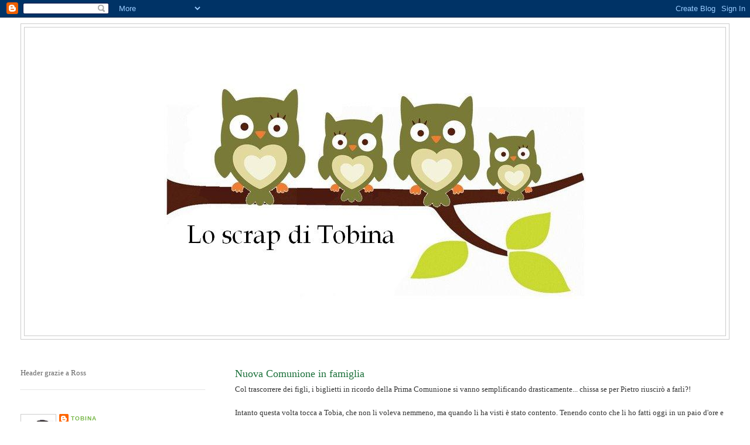

--- FILE ---
content_type: text/html; charset=UTF-8
request_url: https://tobina.blogspot.com/2019/05/nuova-comunione-in-famiglia.html
body_size: 15933
content:
<!DOCTYPE html>
<html dir='ltr'>
<head>
<link href='https://www.blogger.com/static/v1/widgets/2944754296-widget_css_bundle.css' rel='stylesheet' type='text/css'/>
<meta content='text/html; charset=UTF-8' http-equiv='Content-Type'/>
<meta content='blogger' name='generator'/>
<link href='https://tobina.blogspot.com/favicon.ico' rel='icon' type='image/x-icon'/>
<link href='http://tobina.blogspot.com/2019/05/nuova-comunione-in-famiglia.html' rel='canonical'/>
<link rel="alternate" type="application/atom+xml" title="Lo scrap di Tobina - Atom" href="https://tobina.blogspot.com/feeds/posts/default" />
<link rel="alternate" type="application/rss+xml" title="Lo scrap di Tobina - RSS" href="https://tobina.blogspot.com/feeds/posts/default?alt=rss" />
<link rel="service.post" type="application/atom+xml" title="Lo scrap di Tobina - Atom" href="https://www.blogger.com/feeds/8068930736083800933/posts/default" />

<link rel="alternate" type="application/atom+xml" title="Lo scrap di Tobina - Atom" href="https://tobina.blogspot.com/feeds/6040688360212322409/comments/default" />
<!--Can't find substitution for tag [blog.ieCssRetrofitLinks]-->
<link href='https://blogger.googleusercontent.com/img/b/R29vZ2xl/AVvXsEjlcWaxdyoGmq8NhysjPggYILD9oU7VU8luhp_wGA-GQie9KclkvDK6YMTPtLcprk1xGftbj4kA8U0d37dG1jwLr7-AWc8SV_cVfO9dw02-8F-A7T7fNp0PIVayo-2D75Dt8M7muKOwXhK_/s640/20190519_010845.jpg' rel='image_src'/>
<meta content='http://tobina.blogspot.com/2019/05/nuova-comunione-in-famiglia.html' property='og:url'/>
<meta content='Nuova Comunione in famiglia' property='og:title'/>
<meta content='Col trascorrere dei figli, i biglietti in ricordo della Prima Comunione si vanno semplificando drasticamente... chissa se per Pietro riuscir...' property='og:description'/>
<meta content='https://blogger.googleusercontent.com/img/b/R29vZ2xl/AVvXsEjlcWaxdyoGmq8NhysjPggYILD9oU7VU8luhp_wGA-GQie9KclkvDK6YMTPtLcprk1xGftbj4kA8U0d37dG1jwLr7-AWc8SV_cVfO9dw02-8F-A7T7fNp0PIVayo-2D75Dt8M7muKOwXhK_/w1200-h630-p-k-no-nu/20190519_010845.jpg' property='og:image'/>
<title>Lo scrap di Tobina: Nuova Comunione in famiglia</title>
<style id='page-skin-1' type='text/css'><!--
/*
-----------------------------------------------
Blogger Template Style
Name:     Minima Lefty Stretch
Date:     14 Jul 2006
----------------------------------------------- */
/* Use this with templates/template-twocol.html */
body {
background:#ffffff;
margin:0;
color:#333333;
font:x-small Georgia Serif;
font-size/* */:/**/small;
font-size: /**/small;
text-align: center;
}
a:link {
color:#78B749;
text-decoration:none;
}
a:visited {
color:#FF6FCF;
text-decoration:none;
}
a:hover {
color:#1B703A;
text-decoration:underline;
}
a img {
border-width:0;
}
/* Header
-----------------------------------------------
*/
#header-wrapper {
margin:0 2% 10px;
border:1px solid #cccccc;
}
#header-inner {
background-position: center;
margin-left: auto;
margin-right: auto;
}
#header {
margin: 5px;
border: 1px solid #cccccc;
text-align: center;
color:#333333;
}
#header h1 {
margin:5px 5px 0;
padding:15px 20px .25em;
line-height:1.2em;
text-transform:uppercase;
letter-spacing:.2em;
font: normal normal 220% Times, serif;
}
#header a {
color:#333333;
text-decoration:none;
}
#header a:hover {
color:#333333;
}
#header .description {
margin:0 5px 5px;
padding:0 20px 15px;
text-transform:uppercase;
letter-spacing:.2em;
line-height: 1.4em;
font: normal normal 78% 'Trebuchet MS', Trebuchet, Arial, Verdana, Sans-serif;
color: #999999;
}
#header img {
margin-left: auto;
margin-right: auto;
}
/* Outer-Wrapper
----------------------------------------------- */
#outer-wrapper {
margin:0;
padding:10px;
text-align:left;
font: normal normal 100% Georgia, Times, serif;
}
#main-wrapper {
margin-right: 2%;
width: 67%;
float: right;
display: inline;       /* fix for doubling margin in IE */
word-wrap: break-word; /* fix for long text breaking sidebar float in IE */
overflow: hidden;      /* fix for long non-text content breaking IE sidebar float */
}
#sidebar-wrapper {
margin-left: 2%;
width: 25%;
float: left;
display: inline;       /* fix for doubling margin in IE */
word-wrap: break-word; /* fix for long text breaking sidebar float in IE */
overflow: hidden;      /* fix for long non-text content breaking IE sidebar float */
}
/* Headings
----------------------------------------------- */
h2 {
margin:1.5em 0 .75em;
font:normal normal 78% 'Trebuchet MS',Trebuchet,Arial,Verdana,Sans-serif;
line-height: 1.4em;
text-transform:uppercase;
letter-spacing:.2em;
color:#ffffff;
}
/* Posts
-----------------------------------------------
*/
h2.date-header {
margin:1.5em 0 .5em;
}
.post {
margin:.5em 0 1.5em;
border-bottom:1px dotted #cccccc;
padding-bottom:1.5em;
}
.post h3 {
margin:.25em 0 0;
padding:0 0 4px;
font-size:140%;
font-weight:normal;
line-height:1.4em;
color:#1B703A;
}
.post h3 a, .post h3 a:visited, .post h3 strong {
display:block;
text-decoration:none;
color:#1B703A;
font-weight:normal;
}
.post h3 strong, .post h3 a:hover {
color:#333333;
}
.post-body {
margin:0 0 .75em;
line-height:1.6em;
}
.post-body blockquote {
line-height:1.3em;
}
.post-footer {
margin: .75em 0;
color:#ffffff;
text-transform:uppercase;
letter-spacing:.1em;
font: normal normal 78% 'Trebuchet MS', Trebuchet, Arial, Verdana, Sans-serif;
line-height: 1.4em;
}
.comment-link {
margin-left:.6em;
}
.post img, table.tr-caption-container {
padding:4px;
border:1px solid #cccccc;
}
.tr-caption-container img {
border: none;
padding: 0;
}
.post blockquote {
margin:1em 20px;
}
.post blockquote p {
margin:.75em 0;
}
/* Comments
----------------------------------------------- */
#comments h4 {
margin:1em 0;
font-weight: bold;
line-height: 1.4em;
text-transform:uppercase;
letter-spacing:.2em;
color: #ffffff;
}
#comments-block {
margin:1em 0 1.5em;
line-height:1.6em;
}
#comments-block .comment-author {
margin:.5em 0;
}
#comments-block .comment-body {
margin:.25em 0 0;
}
#comments-block .comment-footer {
margin:-.25em 0 2em;
line-height: 1.4em;
text-transform:uppercase;
letter-spacing:.1em;
}
#comments-block .comment-body p {
margin:0 0 .75em;
}
.deleted-comment {
font-style:italic;
color:gray;
}
.feed-links {
clear: both;
line-height: 2.5em;
}
#blog-pager-newer-link {
float: left;
}
#blog-pager-older-link {
float: right;
}
#blog-pager {
text-align: center;
}
/* Sidebar Content
----------------------------------------------- */
.sidebar {
color: #666666;
line-height: 1.5em;
}
.sidebar ul {
list-style:none;
margin:0 0 0;
padding:0 0 0;
}
.sidebar li {
margin:0;
padding-top:0;
padding-right:0;
padding-bottom:.25em;
padding-left:15px;
text-indent:-15px;
line-height:1.5em;
}
.sidebar .widget, .main .widget {
border-bottom:1px dotted #cccccc;
margin:0 0 1.5em;
padding:0 0 1.5em;
}
.main .Blog {
border-bottom-width: 0;
}
/* Profile
----------------------------------------------- */
.profile-img {
float: left;
margin-top: 0;
margin-right: 5px;
margin-bottom: 5px;
margin-left: 0;
padding: 4px;
border: 1px solid #cccccc;
}
.profile-data {
margin:0;
text-transform:uppercase;
letter-spacing:.1em;
font: normal normal 78% 'Trebuchet MS', Trebuchet, Arial, Verdana, Sans-serif;
color: #ffffff;
font-weight: bold;
line-height: 1.6em;
}
.profile-datablock {
margin:.5em 0 .5em;
}
.profile-textblock {
margin: 0.5em 0;
line-height: 1.6em;
}
.profile-link {
font: normal normal 78% 'Trebuchet MS', Trebuchet, Arial, Verdana, Sans-serif;
text-transform: uppercase;
letter-spacing: .1em;
}
/* Footer
----------------------------------------------- */
#footer {
width:660px;
clear:both;
margin:0 auto;
padding-top:15px;
line-height: 1.6em;
text-transform:uppercase;
letter-spacing:.1em;
text-align: center;
}

--></style>
<link href='https://www.blogger.com/dyn-css/authorization.css?targetBlogID=8068930736083800933&amp;zx=1cc8e3fb-bc04-4179-ba9a-c52d44a1f001' media='none' onload='if(media!=&#39;all&#39;)media=&#39;all&#39;' rel='stylesheet'/><noscript><link href='https://www.blogger.com/dyn-css/authorization.css?targetBlogID=8068930736083800933&amp;zx=1cc8e3fb-bc04-4179-ba9a-c52d44a1f001' rel='stylesheet'/></noscript>
<meta name='google-adsense-platform-account' content='ca-host-pub-1556223355139109'/>
<meta name='google-adsense-platform-domain' content='blogspot.com'/>

</head>
<body>
<div class='navbar section' id='navbar'><div class='widget Navbar' data-version='1' id='Navbar1'><script type="text/javascript">
    function setAttributeOnload(object, attribute, val) {
      if(window.addEventListener) {
        window.addEventListener('load',
          function(){ object[attribute] = val; }, false);
      } else {
        window.attachEvent('onload', function(){ object[attribute] = val; });
      }
    }
  </script>
<div id="navbar-iframe-container"></div>
<script type="text/javascript" src="https://apis.google.com/js/platform.js"></script>
<script type="text/javascript">
      gapi.load("gapi.iframes:gapi.iframes.style.bubble", function() {
        if (gapi.iframes && gapi.iframes.getContext) {
          gapi.iframes.getContext().openChild({
              url: 'https://www.blogger.com/navbar/8068930736083800933?po\x3d6040688360212322409\x26origin\x3dhttps://tobina.blogspot.com',
              where: document.getElementById("navbar-iframe-container"),
              id: "navbar-iframe"
          });
        }
      });
    </script><script type="text/javascript">
(function() {
var script = document.createElement('script');
script.type = 'text/javascript';
script.src = '//pagead2.googlesyndication.com/pagead/js/google_top_exp.js';
var head = document.getElementsByTagName('head')[0];
if (head) {
head.appendChild(script);
}})();
</script>
</div></div>
<div id='outer-wrapper'><div id='wrap2'>
<!-- skip links for text browsers -->
<span id='skiplinks' style='display:none;'>
<a href='#main'>skip to main </a> |
      <a href='#sidebar'>skip to sidebar</a>
</span>
<div id='header-wrapper'>
<div class='header section' id='header'><div class='widget Header' data-version='1' id='Header1'>
<div id='header-inner'>
<a href='https://tobina.blogspot.com/' style='display: block'>
<img alt='Lo scrap di Tobina' height='526px; ' id='Header1_headerimg' src='https://blogger.googleusercontent.com/img/b/R29vZ2xl/AVvXsEhO_H9YswOG8oBK-J6GRkBvWZEv5UMduiM-DMIACYkP79YfW4o4pyE9YfVLgIOM0hOAbEfgy6fb8McW5Ackz8Eqk5d_Gr8n10a3CMiOmo85pncw7OWQofjnjNdAM0VEwFS3kNRlCPjHo2t8/s1600/167703_1697105961589_1656064762_1634450_5838540_n.jpg' style='display: block' width='720px; '/>
</a>
</div>
</div></div>
</div>
<div id='content-wrapper'>
<div id='crosscol-wrapper' style='text-align:center'>
<div class='crosscol no-items section' id='crosscol'></div>
</div>
<div id='main-wrapper'>
<div class='main section' id='main'><div class='widget Blog' data-version='1' id='Blog1'>
<div class='blog-posts hfeed'>

          <div class="date-outer">
        
<h2 class='date-header'><span>sabato 18 maggio 2019</span></h2>

          <div class="date-posts">
        
<div class='post-outer'>
<div class='post hentry uncustomized-post-template' itemprop='blogPost' itemscope='itemscope' itemtype='http://schema.org/BlogPosting'>
<meta content='https://blogger.googleusercontent.com/img/b/R29vZ2xl/AVvXsEjlcWaxdyoGmq8NhysjPggYILD9oU7VU8luhp_wGA-GQie9KclkvDK6YMTPtLcprk1xGftbj4kA8U0d37dG1jwLr7-AWc8SV_cVfO9dw02-8F-A7T7fNp0PIVayo-2D75Dt8M7muKOwXhK_/s640/20190519_010845.jpg' itemprop='image_url'/>
<meta content='8068930736083800933' itemprop='blogId'/>
<meta content='6040688360212322409' itemprop='postId'/>
<a name='6040688360212322409'></a>
<h3 class='post-title entry-title' itemprop='name'>
Nuova Comunione in famiglia
</h3>
<div class='post-header'>
<div class='post-header-line-1'></div>
</div>
<div class='post-body entry-content' id='post-body-6040688360212322409' itemprop='description articleBody'>
Col trascorrere dei figli, i biglietti in ricordo della Prima Comunione si vanno semplificando drasticamente... chissa se per Pietro riuscirò a farli?!<br />
<br />
Intanto questa volta tocca a Tobia, che non li voleva nemmeno, ma quando li ha visti è stato contento. Tenendo conto che li ho fatti oggi in un paio d'ore e che la Comunione è domani, oltre al fatto che definirmi arrugginita è un eufemismo, direi che posso accontentarmi.<br />
<br />
Ispirazione trovata su Pinterest.<br />
<br />
<div class="separator" style="clear: both; text-align: center;">
<a href="https://blogger.googleusercontent.com/img/b/R29vZ2xl/AVvXsEjlcWaxdyoGmq8NhysjPggYILD9oU7VU8luhp_wGA-GQie9KclkvDK6YMTPtLcprk1xGftbj4kA8U0d37dG1jwLr7-AWc8SV_cVfO9dw02-8F-A7T7fNp0PIVayo-2D75Dt8M7muKOwXhK_/s1600/20190519_010845.jpg" imageanchor="1" style="margin-left: 1em; margin-right: 1em;"><img border="0" data-original-height="868" data-original-width="1600" height="345" src="https://blogger.googleusercontent.com/img/b/R29vZ2xl/AVvXsEjlcWaxdyoGmq8NhysjPggYILD9oU7VU8luhp_wGA-GQie9KclkvDK6YMTPtLcprk1xGftbj4kA8U0d37dG1jwLr7-AWc8SV_cVfO9dw02-8F-A7T7fNp0PIVayo-2D75Dt8M7muKOwXhK_/s640/20190519_010845.jpg" width="640" /></a></div>
<br />
Questa è la versione 'seriosa', la successiva quella più leggera.<br />
<br />
<div class="separator" style="clear: both; text-align: center;">
<a href="https://blogger.googleusercontent.com/img/b/R29vZ2xl/AVvXsEhgcxLVjHoNkSPisqNV36y82KaePOXSvbiPQL2Nou4ukJ4Dzpmn6FtBL12VcMHu78ArwuEycOKrg5yRdzNpRLM8-F6ZninxVrJJvBChxnsCbcpwBy6oNGhJHHmQKDOvfZ7NqzKNQqsIbwdb/s1600/20190519_011011.jpg" imageanchor="1" style="margin-left: 1em; margin-right: 1em;"><img border="0" data-original-height="848" data-original-width="1600" height="338" src="https://blogger.googleusercontent.com/img/b/R29vZ2xl/AVvXsEhgcxLVjHoNkSPisqNV36y82KaePOXSvbiPQL2Nou4ukJ4Dzpmn6FtBL12VcMHu78ArwuEycOKrg5yRdzNpRLM8-F6ZninxVrJJvBChxnsCbcpwBy6oNGhJHHmQKDOvfZ7NqzKNQqsIbwdb/s640/20190519_011011.jpg" width="640" /></a></div>
<div class="separator" style="clear: both; text-align: center;">
<br /></div>
<div class="separator" style="clear: both; text-align: left;">
Sul retro, un semplice versetto tratto dalla seconda lettura di domani: "Ecco, io faccio nuove tutte le cose" (Apocalisse, 21,5).</div>
<br />
<div style='clear: both;'></div>
</div>
<div class='post-footer'>
<div class='post-footer-line post-footer-line-1'>
<span class='post-author vcard'>
Pubblicato da
<span class='fn' itemprop='author' itemscope='itemscope' itemtype='http://schema.org/Person'>
<meta content='https://www.blogger.com/profile/06721675948549500640' itemprop='url'/>
<a class='g-profile' href='https://www.blogger.com/profile/06721675948549500640' rel='author' title='author profile'>
<span itemprop='name'>tobina</span>
</a>
</span>
</span>
<span class='post-timestamp'>
alle
<meta content='http://tobina.blogspot.com/2019/05/nuova-comunione-in-famiglia.html' itemprop='url'/>
<a class='timestamp-link' href='https://tobina.blogspot.com/2019/05/nuova-comunione-in-famiglia.html' rel='bookmark' title='permanent link'><abbr class='published' itemprop='datePublished' title='2019-05-18T16:24:00-07:00'>16:24</abbr></a>
</span>
<span class='post-comment-link'>
</span>
<span class='post-icons'>
<span class='item-control blog-admin pid-1991507109'>
<a href='https://www.blogger.com/post-edit.g?blogID=8068930736083800933&postID=6040688360212322409&from=pencil' title='Modifica post'>
<img alt='' class='icon-action' height='18' src='https://resources.blogblog.com/img/icon18_edit_allbkg.gif' width='18'/>
</a>
</span>
</span>
<div class='post-share-buttons goog-inline-block'>
</div>
</div>
<div class='post-footer-line post-footer-line-2'>
<span class='post-labels'>
Etichette:
<a href='https://tobina.blogspot.com/search/label/biglietti' rel='tag'>biglietti</a>,
<a href='https://tobina.blogspot.com/search/label/biglietti%20comunione' rel='tag'>biglietti comunione</a>,
<a href='https://tobina.blogspot.com/search/label/biglietto' rel='tag'>biglietto</a>,
<a href='https://tobina.blogspot.com/search/label/Comunione' rel='tag'>Comunione</a>
</span>
</div>
<div class='post-footer-line post-footer-line-3'>
<span class='post-location'>
</span>
</div>
</div>
</div>
<div class='comments' id='comments'>
<a name='comments'></a>
<h4>3 commenti:</h4>
<div class='comments-content'>
<script async='async' src='' type='text/javascript'></script>
<script type='text/javascript'>
    (function() {
      var items = null;
      var msgs = null;
      var config = {};

// <![CDATA[
      var cursor = null;
      if (items && items.length > 0) {
        cursor = parseInt(items[items.length - 1].timestamp) + 1;
      }

      var bodyFromEntry = function(entry) {
        var text = (entry &&
                    ((entry.content && entry.content.$t) ||
                     (entry.summary && entry.summary.$t))) ||
            '';
        if (entry && entry.gd$extendedProperty) {
          for (var k in entry.gd$extendedProperty) {
            if (entry.gd$extendedProperty[k].name == 'blogger.contentRemoved') {
              return '<span class="deleted-comment">' + text + '</span>';
            }
          }
        }
        return text;
      }

      var parse = function(data) {
        cursor = null;
        var comments = [];
        if (data && data.feed && data.feed.entry) {
          for (var i = 0, entry; entry = data.feed.entry[i]; i++) {
            var comment = {};
            // comment ID, parsed out of the original id format
            var id = /blog-(\d+).post-(\d+)/.exec(entry.id.$t);
            comment.id = id ? id[2] : null;
            comment.body = bodyFromEntry(entry);
            comment.timestamp = Date.parse(entry.published.$t) + '';
            if (entry.author && entry.author.constructor === Array) {
              var auth = entry.author[0];
              if (auth) {
                comment.author = {
                  name: (auth.name ? auth.name.$t : undefined),
                  profileUrl: (auth.uri ? auth.uri.$t : undefined),
                  avatarUrl: (auth.gd$image ? auth.gd$image.src : undefined)
                };
              }
            }
            if (entry.link) {
              if (entry.link[2]) {
                comment.link = comment.permalink = entry.link[2].href;
              }
              if (entry.link[3]) {
                var pid = /.*comments\/default\/(\d+)\?.*/.exec(entry.link[3].href);
                if (pid && pid[1]) {
                  comment.parentId = pid[1];
                }
              }
            }
            comment.deleteclass = 'item-control blog-admin';
            if (entry.gd$extendedProperty) {
              for (var k in entry.gd$extendedProperty) {
                if (entry.gd$extendedProperty[k].name == 'blogger.itemClass') {
                  comment.deleteclass += ' ' + entry.gd$extendedProperty[k].value;
                } else if (entry.gd$extendedProperty[k].name == 'blogger.displayTime') {
                  comment.displayTime = entry.gd$extendedProperty[k].value;
                }
              }
            }
            comments.push(comment);
          }
        }
        return comments;
      };

      var paginator = function(callback) {
        if (hasMore()) {
          var url = config.feed + '?alt=json&v=2&orderby=published&reverse=false&max-results=50';
          if (cursor) {
            url += '&published-min=' + new Date(cursor).toISOString();
          }
          window.bloggercomments = function(data) {
            var parsed = parse(data);
            cursor = parsed.length < 50 ? null
                : parseInt(parsed[parsed.length - 1].timestamp) + 1
            callback(parsed);
            window.bloggercomments = null;
          }
          url += '&callback=bloggercomments';
          var script = document.createElement('script');
          script.type = 'text/javascript';
          script.src = url;
          document.getElementsByTagName('head')[0].appendChild(script);
        }
      };
      var hasMore = function() {
        return !!cursor;
      };
      var getMeta = function(key, comment) {
        if ('iswriter' == key) {
          var matches = !!comment.author
              && comment.author.name == config.authorName
              && comment.author.profileUrl == config.authorUrl;
          return matches ? 'true' : '';
        } else if ('deletelink' == key) {
          return config.baseUri + '/comment/delete/'
               + config.blogId + '/' + comment.id;
        } else if ('deleteclass' == key) {
          return comment.deleteclass;
        }
        return '';
      };

      var replybox = null;
      var replyUrlParts = null;
      var replyParent = undefined;

      var onReply = function(commentId, domId) {
        if (replybox == null) {
          // lazily cache replybox, and adjust to suit this style:
          replybox = document.getElementById('comment-editor');
          if (replybox != null) {
            replybox.height = '250px';
            replybox.style.display = 'block';
            replyUrlParts = replybox.src.split('#');
          }
        }
        if (replybox && (commentId !== replyParent)) {
          replybox.src = '';
          document.getElementById(domId).insertBefore(replybox, null);
          replybox.src = replyUrlParts[0]
              + (commentId ? '&parentID=' + commentId : '')
              + '#' + replyUrlParts[1];
          replyParent = commentId;
        }
      };

      var hash = (window.location.hash || '#').substring(1);
      var startThread, targetComment;
      if (/^comment-form_/.test(hash)) {
        startThread = hash.substring('comment-form_'.length);
      } else if (/^c[0-9]+$/.test(hash)) {
        targetComment = hash.substring(1);
      }

      // Configure commenting API:
      var configJso = {
        'maxDepth': config.maxThreadDepth
      };
      var provider = {
        'id': config.postId,
        'data': items,
        'loadNext': paginator,
        'hasMore': hasMore,
        'getMeta': getMeta,
        'onReply': onReply,
        'rendered': true,
        'initComment': targetComment,
        'initReplyThread': startThread,
        'config': configJso,
        'messages': msgs
      };

      var render = function() {
        if (window.goog && window.goog.comments) {
          var holder = document.getElementById('comment-holder');
          window.goog.comments.render(holder, provider);
        }
      };

      // render now, or queue to render when library loads:
      if (window.goog && window.goog.comments) {
        render();
      } else {
        window.goog = window.goog || {};
        window.goog.comments = window.goog.comments || {};
        window.goog.comments.loadQueue = window.goog.comments.loadQueue || [];
        window.goog.comments.loadQueue.push(render);
      }
    })();
// ]]>
  </script>
<div id='comment-holder'>
<div class="comment-thread toplevel-thread"><ol id="top-ra"><li class="comment" id="c1634283579045024353"><div class="avatar-image-container"><img src="//blogger.googleusercontent.com/img/b/R29vZ2xl/AVvXsEh8VkdAfitI_-tdMDGqUbXFxXydcbTQXPbnFZ8L-anT94OTpSqL_52LArXo6eC1em8twXXIZ5VCTP2xTZswJLZricdBYeUIjU0OT10CH2LIULk_0QOLV5mcxCHH2ShdwEE/s45-c/*" alt=""/></div><div class="comment-block"><div class="comment-header"><cite class="user"><a href="https://www.blogger.com/profile/17519276393586504244" rel="nofollow">UIFPW08</a></cite><span class="icon user "></span><span class="datetime secondary-text"><a rel="nofollow" href="https://tobina.blogspot.com/2019/05/nuova-comunione-in-famiglia.html?showComment=1558366147321#c1634283579045024353">20 maggio 2019 alle ore 08:29</a></span></div><p class="comment-content">Sempre ottime idee.. GRANDE<br>Maurizio </p><span class="comment-actions secondary-text"><a class="comment-reply" target="_self" data-comment-id="1634283579045024353">Rispondi</a><span class="item-control blog-admin blog-admin pid-1630594063"><a target="_self" href="https://www.blogger.com/comment/delete/8068930736083800933/1634283579045024353">Elimina</a></span></span></div><div class="comment-replies"><div id="c1634283579045024353-rt" class="comment-thread inline-thread hidden"><span class="thread-toggle thread-expanded"><span class="thread-arrow"></span><span class="thread-count"><a target="_self">Risposte</a></span></span><ol id="c1634283579045024353-ra" class="thread-chrome thread-expanded"><div></div><div id="c1634283579045024353-continue" class="continue"><a class="comment-reply" target="_self" data-comment-id="1634283579045024353">Rispondi</a></div></ol></div></div><div class="comment-replybox-single" id="c1634283579045024353-ce"></div></li><li class="comment" id="c7107433556404925208"><div class="avatar-image-container"><img src="//blogger.googleusercontent.com/img/b/R29vZ2xl/AVvXsEixDHnkOrlRnmfuGrU4LqJmSQx5l-kADmayfwYrdyaIGTprmi85XySvJDGufNVutsAiYDJpUkCM93A1ESanMir4Rj1_oXlmSFc4BIDUMzm1lMRENwURhepU-Ul3Px6eMw/s45-c/11952002_10153224187595838_3356566847807137502_n.jpg" alt=""/></div><div class="comment-block"><div class="comment-header"><cite class="user"><a href="https://www.blogger.com/profile/07138093991287098782" rel="nofollow">bombamagagna</a></cite><span class="icon user "></span><span class="datetime secondary-text"><a rel="nofollow" href="https://tobina.blogspot.com/2019/05/nuova-comunione-in-famiglia.html?showComment=1604693787000#c7107433556404925208">6 novembre 2020 alle ore 12:16</a></span></div><p class="comment-content">troppo belli *_*</p><span class="comment-actions secondary-text"><a class="comment-reply" target="_self" data-comment-id="7107433556404925208">Rispondi</a><span class="item-control blog-admin blog-admin pid-373737461"><a target="_self" href="https://www.blogger.com/comment/delete/8068930736083800933/7107433556404925208">Elimina</a></span></span></div><div class="comment-replies"><div id="c7107433556404925208-rt" class="comment-thread inline-thread hidden"><span class="thread-toggle thread-expanded"><span class="thread-arrow"></span><span class="thread-count"><a target="_self">Risposte</a></span></span><ol id="c7107433556404925208-ra" class="thread-chrome thread-expanded"><div></div><div id="c7107433556404925208-continue" class="continue"><a class="comment-reply" target="_self" data-comment-id="7107433556404925208">Rispondi</a></div></ol></div></div><div class="comment-replybox-single" id="c7107433556404925208-ce"></div></li><li class="comment" id="c4093608194260560435"><div class="avatar-image-container"><img src="//resources.blogblog.com/img/blank.gif" alt=""/></div><div class="comment-block"><div class="comment-header"><cite class="user"><a href="https://www.whitneydecker.com/" rel="nofollow">Whitney Decker</a></cite><span class="icon user "></span><span class="datetime secondary-text"><a rel="nofollow" href="https://tobina.blogspot.com/2019/05/nuova-comunione-in-famiglia.html?showComment=1732529279853#c4093608194260560435">25 novembre 2024 alle ore 02:07</a></span></div><p class="comment-content">Grreat blog you have</p><span class="comment-actions secondary-text"><a class="comment-reply" target="_self" data-comment-id="4093608194260560435">Rispondi</a><span class="item-control blog-admin blog-admin pid-1689871692"><a target="_self" href="https://www.blogger.com/comment/delete/8068930736083800933/4093608194260560435">Elimina</a></span></span></div><div class="comment-replies"><div id="c4093608194260560435-rt" class="comment-thread inline-thread hidden"><span class="thread-toggle thread-expanded"><span class="thread-arrow"></span><span class="thread-count"><a target="_self">Risposte</a></span></span><ol id="c4093608194260560435-ra" class="thread-chrome thread-expanded"><div></div><div id="c4093608194260560435-continue" class="continue"><a class="comment-reply" target="_self" data-comment-id="4093608194260560435">Rispondi</a></div></ol></div></div><div class="comment-replybox-single" id="c4093608194260560435-ce"></div></li></ol><div id="top-continue" class="continue"><a class="comment-reply" target="_self">Aggiungi commento</a></div><div class="comment-replybox-thread" id="top-ce"></div><div class="loadmore hidden" data-post-id="6040688360212322409"><a target="_self">Carica altro...</a></div></div>
</div>
</div>
<p class='comment-footer'>
<div class='comment-form'>
<a name='comment-form'></a>
<p>
</p>
<a href='https://www.blogger.com/comment/frame/8068930736083800933?po=6040688360212322409&hl=it&saa=85391&origin=https://tobina.blogspot.com' id='comment-editor-src'></a>
<iframe allowtransparency='true' class='blogger-iframe-colorize blogger-comment-from-post' frameborder='0' height='410px' id='comment-editor' name='comment-editor' src='' width='100%'></iframe>
<script src='https://www.blogger.com/static/v1/jsbin/2830521187-comment_from_post_iframe.js' type='text/javascript'></script>
<script type='text/javascript'>
      BLOG_CMT_createIframe('https://www.blogger.com/rpc_relay.html');
    </script>
</div>
</p>
<div id='backlinks-container'>
<div id='Blog1_backlinks-container'>
</div>
</div>
</div>
</div>

        </div></div>
      
</div>
<div class='blog-pager' id='blog-pager'>
<span id='blog-pager-older-link'>
<a class='blog-pager-older-link' href='https://tobina.blogspot.com/2018/01/arretrati.html' id='Blog1_blog-pager-older-link' title='Post più vecchio'>Post più vecchio</a>
</span>
<a class='home-link' href='https://tobina.blogspot.com/'>Home page</a>
</div>
<div class='clear'></div>
<div class='post-feeds'>
<div class='feed-links'>
Iscriviti a:
<a class='feed-link' href='https://tobina.blogspot.com/feeds/6040688360212322409/comments/default' target='_blank' type='application/atom+xml'>Commenti sul post (Atom)</a>
</div>
</div>
</div></div>
</div>
<div id='sidebar-wrapper'>
<div class='sidebar section' id='sidebar'><div class='widget Text' data-version='1' id='Text1'>
<h2 class='title'>HEADER BY</h2>
<div class='widget-content'>
Header grazie a Ross<br/>
</div>
<div class='clear'></div>
</div><div class='widget Profile' data-version='1' id='Profile1'>
<h2>Informazioni personali</h2>
<div class='widget-content'>
<a href='https://www.blogger.com/profile/06721675948549500640'><img alt='La mia foto' class='profile-img' height='80' src='//blogger.googleusercontent.com/img/b/R29vZ2xl/AVvXsEgb8Ekhw_Imh4sSprUtk7TCq9vuMpYgzTh-yLzjhTWaYLXLaIc3XrKwacCiegpw_UHidZBtniew8Drl_Ds5mZJWl1g9NMP_PGzaFCA--OUnEPsfV79Kelgx2wO8a8zkaQ/s220/wonder+woman.jpg' width='51'/></a>
<dl class='profile-datablock'>
<dt class='profile-data'>
<a class='profile-name-link g-profile' href='https://www.blogger.com/profile/06721675948549500640' rel='author' style='background-image: url(//www.blogger.com/img/logo-16.png);'>
tobina
</a>
</dt>
</dl>
<a class='profile-link' href='https://www.blogger.com/profile/06721675948549500640' rel='author'>Visualizza il mio profilo completo</a>
<div class='clear'></div>
</div>
</div><div class='widget Image' data-version='1' id='Image1'>
<h2>i RITRATTI di TOBINA</h2>
<div class='widget-content'>
<a href='http://ritrattiscrap.blogspot.it/'>
<img alt='i RITRATTI di TOBINA' height='47' id='Image1_img' src='https://blogger.googleusercontent.com/img/b/R29vZ2xl/AVvXsEjpijRJLyCNy-ea5vlg3fECIiox2nRCNa2ed6zOLId0IHvdm1vNB68XZWriziuDrMb0CBEdnHfozhOrNRCSPe-6Y02_Rg59jV4ttFf1Mg415gYuEgksgBlu4N_7Qe_niYwuxOBRfI-jRl71/s150/CP_BORDER+06.png' width='150'/>
</a>
<br/>
<span class='caption'>I RITRATTI DI TOBINA</span>
</div>
<div class='clear'></div>
</div><div class='widget HTML' data-version='1' id='HTML1'>
<h2 class='title'>contatore</h2>
<div class='widget-content'>
<script type="text/javascript" src="https://counter3.fcs.ovh/private/counter.js?c=a75ae9a54c236c1bf1ef3a00490a364f"></script>
<noscript><a href="https://www.contatoreaccessi.com" title="contatore"><img src="https://counter3.fcs.ovh/private/contatoreaccessi.php?c=a75ae9a54c236c1bf1ef3a00490a364f" border="0" title="contatore" alt="contatore" /></a></noscript>
</div>
<div class='clear'></div>
</div><div class='widget Text' data-version='1' id='Text2'>
<h2 class='title'>fotoregali originali</h2>
<div class='widget-content'>
<a href="http://www.fotoregalioriginali.it/" rel="nofollow">Foto Regali Originali</a><span style="background-color: #f8f9fa; line-height: 20px;font-family:'Helvetica Neue', Helvetica, Arial, sans-serif;font-size:13px;color:#383d48;"> </span>
</div>
<div class='clear'></div>
</div><div class='widget Label' data-version='1' id='Label1'>
<h2>Etichette</h2>
<div class='widget-content cloud-label-widget-content'>
<span class='label-size label-size-1'>
<a dir='ltr' href='https://tobina.blogspot.com/search/label/2%20be%20with%20you'>2 be with you</a>
<span class='label-count' dir='ltr'>(1)</span>
</span>
<span class='label-size label-size-1'>
<a dir='ltr' href='https://tobina.blogspot.com/search/label/2%20T-rex'>2 T-rex</a>
<span class='label-count' dir='ltr'>(1)</span>
</span>
<span class='label-size label-size-1'>
<a dir='ltr' href='https://tobina.blogspot.com/search/label/2%2B2'>2+2</a>
<span class='label-count' dir='ltr'>(1)</span>
</span>
<span class='label-size label-size-1'>
<a dir='ltr' href='https://tobina.blogspot.com/search/label/2011'>2011</a>
<span class='label-count' dir='ltr'>(1)</span>
</span>
<span class='label-size label-size-1'>
<a dir='ltr' href='https://tobina.blogspot.com/search/label/3%20numero%20perfetto'>3 numero perfetto</a>
<span class='label-count' dir='ltr'>(1)</span>
</span>
<span class='label-size label-size-1'>
<a dir='ltr' href='https://tobina.blogspot.com/search/label/37'>37</a>
<span class='label-count' dir='ltr'>(1)</span>
</span>
<span class='label-size label-size-1'>
<a dir='ltr' href='https://tobina.blogspot.com/search/label/5%20bambini'>5 bambini</a>
<span class='label-count' dir='ltr'>(1)</span>
</span>
<span class='label-size label-size-4'>
<a dir='ltr' href='https://tobina.blogspot.com/search/label/52%20week%20project'>52 week project</a>
<span class='label-count' dir='ltr'>(21)</span>
</span>
<span class='label-size label-size-5'>
<a dir='ltr' href='https://tobina.blogspot.com/search/label/AJ'>AJ</a>
<span class='label-count' dir='ltr'>(29)</span>
</span>
<span class='label-size label-size-1'>
<a dir='ltr' href='https://tobina.blogspot.com/search/label/AJ%20civette'>AJ civette</a>
<span class='label-count' dir='ltr'>(1)</span>
</span>
<span class='label-size label-size-3'>
<a dir='ltr' href='https://tobina.blogspot.com/search/label/AJ%20civette%202011'>AJ civette 2011</a>
<span class='label-count' dir='ltr'>(8)</span>
</span>
<span class='label-size label-size-3'>
<a dir='ltr' href='https://tobina.blogspot.com/search/label/alberi'>alberi</a>
<span class='label-count' dir='ltr'>(4)</span>
</span>
<span class='label-size label-size-1'>
<a dir='ltr' href='https://tobina.blogspot.com/search/label/albero'>albero</a>
<span class='label-count' dir='ltr'>(1)</span>
</span>
<span class='label-size label-size-1'>
<a dir='ltr' href='https://tobina.blogspot.com/search/label/albumini'>albumini</a>
<span class='label-count' dir='ltr'>(1)</span>
</span>
<span class='label-size label-size-1'>
<a dir='ltr' href='https://tobina.blogspot.com/search/label/Ale'>Ale</a>
<span class='label-count' dir='ltr'>(1)</span>
</span>
<span class='label-size label-size-2'>
<a dir='ltr' href='https://tobina.blogspot.com/search/label/altered'>altered</a>
<span class='label-count' dir='ltr'>(3)</span>
</span>
<span class='label-size label-size-1'>
<a dir='ltr' href='https://tobina.blogspot.com/search/label/amaca'>amaca</a>
<span class='label-count' dir='ltr'>(1)</span>
</span>
<span class='label-size label-size-2'>
<a dir='ltr' href='https://tobina.blogspot.com/search/label/amiche'>amiche</a>
<span class='label-count' dir='ltr'>(2)</span>
</span>
<span class='label-size label-size-2'>
<a dir='ltr' href='https://tobina.blogspot.com/search/label/amici'>amici</a>
<span class='label-count' dir='ltr'>(2)</span>
</span>
<span class='label-size label-size-1'>
<a dir='ltr' href='https://tobina.blogspot.com/search/label/Andrea'>Andrea</a>
<span class='label-count' dir='ltr'>(1)</span>
</span>
<span class='label-size label-size-1'>
<a dir='ltr' href='https://tobina.blogspot.com/search/label/anelli'>anelli</a>
<span class='label-count' dir='ltr'>(1)</span>
</span>
<span class='label-size label-size-1'>
<a dir='ltr' href='https://tobina.blogspot.com/search/label/Anita'>Anita</a>
<span class='label-count' dir='ltr'>(1)</span>
</span>
<span class='label-size label-size-1'>
<a dir='ltr' href='https://tobina.blogspot.com/search/label/Antoio'>Antoio</a>
<span class='label-count' dir='ltr'>(1)</span>
</span>
<span class='label-size label-size-1'>
<a dir='ltr' href='https://tobina.blogspot.com/search/label/asi'>asi</a>
<span class='label-count' dir='ltr'>(1)</span>
</span>
<span class='label-size label-size-1'>
<a dir='ltr' href='https://tobina.blogspot.com/search/label/baciami%20ancora'>baciami ancora</a>
<span class='label-count' dir='ltr'>(1)</span>
</span>
<span class='label-size label-size-2'>
<a dir='ltr' href='https://tobina.blogspot.com/search/label/bandierine'>bandierine</a>
<span class='label-count' dir='ltr'>(3)</span>
</span>
<span class='label-size label-size-2'>
<a dir='ltr' href='https://tobina.blogspot.com/search/label/Banner'>Banner</a>
<span class='label-count' dir='ltr'>(2)</span>
</span>
<span class='label-size label-size-1'>
<a dir='ltr' href='https://tobina.blogspot.com/search/label/bianco'>bianco</a>
<span class='label-count' dir='ltr'>(1)</span>
</span>
<span class='label-size label-size-1'>
<a dir='ltr' href='https://tobina.blogspot.com/search/label/bici'>bici</a>
<span class='label-count' dir='ltr'>(1)</span>
</span>
<span class='label-size label-size-2'>
<a dir='ltr' href='https://tobina.blogspot.com/search/label/biglietti'>biglietti</a>
<span class='label-count' dir='ltr'>(2)</span>
</span>
<span class='label-size label-size-1'>
<a dir='ltr' href='https://tobina.blogspot.com/search/label/biglietti%20comunione'>biglietti comunione</a>
<span class='label-count' dir='ltr'>(1)</span>
</span>
<span class='label-size label-size-2'>
<a dir='ltr' href='https://tobina.blogspot.com/search/label/biglietti%20maestre'>biglietti maestre</a>
<span class='label-count' dir='ltr'>(2)</span>
</span>
<span class='label-size label-size-2'>
<a dir='ltr' href='https://tobina.blogspot.com/search/label/biglietto'>biglietto</a>
<span class='label-count' dir='ltr'>(2)</span>
</span>
<span class='label-size label-size-1'>
<a dir='ltr' href='https://tobina.blogspot.com/search/label/biglietto%20biroscrap'>biglietto biroscrap</a>
<span class='label-count' dir='ltr'>(1)</span>
</span>
<span class='label-size label-size-1'>
<a dir='ltr' href='https://tobina.blogspot.com/search/label/biglietto%20maestra'>biglietto maestra</a>
<span class='label-count' dir='ltr'>(1)</span>
</span>
<span class='label-size label-size-3'>
<a dir='ltr' href='https://tobina.blogspot.com/search/label/bimbi'>bimbi</a>
<span class='label-count' dir='ltr'>(6)</span>
</span>
<span class='label-size label-size-1'>
<a dir='ltr' href='https://tobina.blogspot.com/search/label/calcio'>calcio</a>
<span class='label-count' dir='ltr'>(1)</span>
</span>
<span class='label-size label-size-1'>
<a dir='ltr' href='https://tobina.blogspot.com/search/label/calendario'>calendario</a>
<span class='label-count' dir='ltr'>(1)</span>
</span>
<span class='label-size label-size-1'>
<a dir='ltr' href='https://tobina.blogspot.com/search/label/calice'>calice</a>
<span class='label-count' dir='ltr'>(1)</span>
</span>
<span class='label-size label-size-1'>
<a dir='ltr' href='https://tobina.blogspot.com/search/label/candy'>candy</a>
<span class='label-count' dir='ltr'>(1)</span>
</span>
<span class='label-size label-size-1'>
<a dir='ltr' href='https://tobina.blogspot.com/search/label/cane'>cane</a>
<span class='label-count' dir='ltr'>(1)</span>
</span>
<span class='label-size label-size-1'>
<a dir='ltr' href='https://tobina.blogspot.com/search/label/cara%20chiara'>cara chiara</a>
<span class='label-count' dir='ltr'>(1)</span>
</span>
<span class='label-size label-size-3'>
<a dir='ltr' href='https://tobina.blogspot.com/search/label/card'>card</a>
<span class='label-count' dir='ltr'>(9)</span>
</span>
<span class='label-size label-size-1'>
<a dir='ltr' href='https://tobina.blogspot.com/search/label/carnevale'>carnevale</a>
<span class='label-count' dir='ltr'>(1)</span>
</span>
<span class='label-size label-size-1'>
<a dir='ltr' href='https://tobina.blogspot.com/search/label/CARTA%20E%20RICORDI'>CARTA E RICORDI</a>
<span class='label-count' dir='ltr'>(1)</span>
</span>
<span class='label-size label-size-1'>
<a dir='ltr' href='https://tobina.blogspot.com/search/label/CCamilla'>CCamilla</a>
<span class='label-count' dir='ltr'>(1)</span>
</span>
<span class='label-size label-size-1'>
<a dir='ltr' href='https://tobina.blogspot.com/search/label/che%20tipi%20voi%202'>che tipi voi 2</a>
<span class='label-count' dir='ltr'>(1)</span>
</span>
<span class='label-size label-size-1'>
<a dir='ltr' href='https://tobina.blogspot.com/search/label/Ciuccio%20rules'>Ciuccio rules</a>
<span class='label-count' dir='ltr'>(1)</span>
</span>
<span class='label-size label-size-1'>
<a dir='ltr' href='https://tobina.blogspot.com/search/label/civette'>civette</a>
<span class='label-count' dir='ltr'>(1)</span>
</span>
<span class='label-size label-size-2'>
<a dir='ltr' href='https://tobina.blogspot.com/search/label/CJ'>CJ</a>
<span class='label-count' dir='ltr'>(2)</span>
</span>
<span class='label-size label-size-4'>
<a dir='ltr' href='https://tobina.blogspot.com/search/label/CJ%20civette'>CJ civette</a>
<span class='label-count' dir='ltr'>(11)</span>
</span>
<span class='label-size label-size-2'>
<a dir='ltr' href='https://tobina.blogspot.com/search/label/CJ%20scrapbookiando'>CJ scrapbookiando</a>
<span class='label-count' dir='ltr'>(2)</span>
</span>
<span class='label-size label-size-1'>
<a dir='ltr' href='https://tobina.blogspot.com/search/label/Combi'>Combi</a>
<span class='label-count' dir='ltr'>(1)</span>
</span>
<span class='label-size label-size-2'>
<a dir='ltr' href='https://tobina.blogspot.com/search/label/Comunione'>Comunione</a>
<span class='label-count' dir='ltr'>(2)</span>
</span>
<span class='label-size label-size-3'>
<a dir='ltr' href='https://tobina.blogspot.com/search/label/cornici'>cornici</a>
<span class='label-count' dir='ltr'>(4)</span>
</span>
<span class='label-size label-size-1'>
<a dir='ltr' href='https://tobina.blogspot.com/search/label/costanza%20pini'>costanza pini</a>
<span class='label-count' dir='ltr'>(1)</span>
</span>
<span class='label-size label-size-1'>
<a dir='ltr' href='https://tobina.blogspot.com/search/label/Crescentino'>Crescentino</a>
<span class='label-count' dir='ltr'>(1)</span>
</span>
<span class='label-size label-size-1'>
<a dir='ltr' href='https://tobina.blogspot.com/search/label/crop'>crop</a>
<span class='label-count' dir='ltr'>(1)</span>
</span>
<span class='label-size label-size-1'>
<a dir='ltr' href='https://tobina.blogspot.com/search/label/Cuci'>Cuci</a>
<span class='label-count' dir='ltr'>(1)</span>
</span>
<span class='label-size label-size-1'>
<a dir='ltr' href='https://tobina.blogspot.com/search/label/cucito'>cucito</a>
<span class='label-count' dir='ltr'>(1)</span>
</span>
<span class='label-size label-size-4'>
<a dir='ltr' href='https://tobina.blogspot.com/search/label/Daniel'>Daniel</a>
<span class='label-count' dir='ltr'>(20)</span>
</span>
<span class='label-size label-size-1'>
<a dir='ltr' href='https://tobina.blogspot.com/search/label/did%C3%B2'>didò</a>
<span class='label-count' dir='ltr'>(1)</span>
</span>
<span class='label-size label-size-2'>
<a dir='ltr' href='https://tobina.blogspot.com/search/label/dinosauri'>dinosauri</a>
<span class='label-count' dir='ltr'>(2)</span>
</span>
<span class='label-size label-size-2'>
<a dir='ltr' href='https://tobina.blogspot.com/search/label/DT%20asi'>DT asi</a>
<span class='label-count' dir='ltr'>(2)</span>
</span>
<span class='label-size label-size-1'>
<a dir='ltr' href='https://tobina.blogspot.com/search/label/Elena%20dell%27Est'>Elena dell&#39;Est</a>
<span class='label-count' dir='ltr'>(1)</span>
</span>
<span class='label-size label-size-2'>
<a dir='ltr' href='https://tobina.blogspot.com/search/label/farfalle'>farfalle</a>
<span class='label-count' dir='ltr'>(2)</span>
</span>
<span class='label-size label-size-1'>
<a dir='ltr' href='https://tobina.blogspot.com/search/label/filastrocche'>filastrocche</a>
<span class='label-count' dir='ltr'>(1)</span>
</span>
<span class='label-size label-size-1'>
<a dir='ltr' href='https://tobina.blogspot.com/search/label/fine%20anno'>fine anno</a>
<span class='label-count' dir='ltr'>(1)</span>
</span>
<span class='label-size label-size-5'>
<a dir='ltr' href='https://tobina.blogspot.com/search/label/foto'>foto</a>
<span class='label-count' dir='ltr'>(38)</span>
</span>
<span class='label-size label-size-1'>
<a dir='ltr' href='https://tobina.blogspot.com/search/label/Francesca'>Francesca</a>
<span class='label-count' dir='ltr'>(1)</span>
</span>
<span class='label-size label-size-1'>
<a dir='ltr' href='https://tobina.blogspot.com/search/label/fumetto'>fumetto</a>
<span class='label-count' dir='ltr'>(1)</span>
</span>
<span class='label-size label-size-1'>
<a dir='ltr' href='https://tobina.blogspot.com/search/label/g'>g</a>
<span class='label-count' dir='ltr'>(1)</span>
</span>
<span class='label-size label-size-1'>
<a dir='ltr' href='https://tobina.blogspot.com/search/label/giallo'>giallo</a>
<span class='label-count' dir='ltr'>(1)</span>
</span>
<span class='label-size label-size-2'>
<a dir='ltr' href='https://tobina.blogspot.com/search/label/giochino'>giochino</a>
<span class='label-count' dir='ltr'>(2)</span>
</span>
<span class='label-size label-size-1'>
<a dir='ltr' href='https://tobina.blogspot.com/search/label/gioia'>gioia</a>
<span class='label-count' dir='ltr'>(1)</span>
</span>
<span class='label-size label-size-1'>
<a dir='ltr' href='https://tobina.blogspot.com/search/label/glitter'>glitter</a>
<span class='label-count' dir='ltr'>(1)</span>
</span>
<span class='label-size label-size-1'>
<a dir='ltr' href='https://tobina.blogspot.com/search/label/Happy%20brothers'>Happy brothers</a>
<span class='label-count' dir='ltr'>(1)</span>
</span>
<span class='label-size label-size-1'>
<a dir='ltr' href='https://tobina.blogspot.com/search/label/happy%20family'>happy family</a>
<span class='label-count' dir='ltr'>(1)</span>
</span>
<span class='label-size label-size-1'>
<a dir='ltr' href='https://tobina.blogspot.com/search/label/happy%20week'>happy week</a>
<span class='label-count' dir='ltr'>(1)</span>
</span>
<span class='label-size label-size-1'>
<a dir='ltr' href='https://tobina.blogspot.com/search/label/I%20%E2%99%A5%20you%20Brasil'>I &#9829; you Brasil</a>
<span class='label-count' dir='ltr'>(1)</span>
</span>
<span class='label-size label-size-3'>
<a dir='ltr' href='https://tobina.blogspot.com/search/label/IDEE%20REGALO'>IDEE REGALO</a>
<span class='label-count' dir='ltr'>(5)</span>
</span>
<span class='label-size label-size-1'>
<a dir='ltr' href='https://tobina.blogspot.com/search/label/il%20mondo%20nei%20tuoi%20occhi'>il mondo nei tuoi occhi</a>
<span class='label-count' dir='ltr'>(1)</span>
</span>
<span class='label-size label-size-1'>
<a dir='ltr' href='https://tobina.blogspot.com/search/label/il%20panda'>il panda</a>
<span class='label-count' dir='ltr'>(1)</span>
</span>
<span class='label-size label-size-1'>
<a dir='ltr' href='https://tobina.blogspot.com/search/label/in%20the%20wild'>in the wild</a>
<span class='label-count' dir='ltr'>(1)</span>
</span>
<span class='label-size label-size-1'>
<a dir='ltr' href='https://tobina.blogspot.com/search/label/incontri%20scrapper'>incontri scrapper</a>
<span class='label-count' dir='ltr'>(1)</span>
</span>
<span class='label-size label-size-1'>
<a dir='ltr' href='https://tobina.blogspot.com/search/label/indipendent'>indipendent</a>
<span class='label-count' dir='ltr'>(1)</span>
</span>
<span class='label-size label-size-2'>
<a dir='ltr' href='https://tobina.blogspot.com/search/label/io'>io</a>
<span class='label-count' dir='ltr'>(2)</span>
</span>
<span class='label-size label-size-3'>
<a dir='ltr' href='https://tobina.blogspot.com/search/label/lavoretti'>lavoretti</a>
<span class='label-count' dir='ltr'>(4)</span>
</span>
<span class='label-size label-size-1'>
<a dir='ltr' href='https://tobina.blogspot.com/search/label/lavori%20su%20commissione'>lavori su commissione</a>
<span class='label-count' dir='ltr'>(1)</span>
</span>
<span class='label-size label-size-1'>
<a dir='ltr' href='https://tobina.blogspot.com/search/label/leggere'>leggere</a>
<span class='label-count' dir='ltr'>(1)</span>
</span>
<span class='label-size label-size-1'>
<a dir='ltr' href='https://tobina.blogspot.com/search/label/letterine'>letterine</a>
<span class='label-count' dir='ltr'>(1)</span>
</span>
<span class='label-size label-size-1'>
<a dir='ltr' href='https://tobina.blogspot.com/search/label/letterone'>letterone</a>
<span class='label-count' dir='ltr'>(1)</span>
</span>
<span class='label-size label-size-5'>
<a dir='ltr' href='https://tobina.blogspot.com/search/label/Lo'>Lo</a>
<span class='label-count' dir='ltr'>(37)</span>
</span>
<span class='label-size label-size-1'>
<a dir='ltr' href='https://tobina.blogspot.com/search/label/maestre'>maestre</a>
<span class='label-count' dir='ltr'>(1)</span>
</span>
<span class='label-size label-size-1'>
<a dir='ltr' href='https://tobina.blogspot.com/search/label/mare'>mare</a>
<span class='label-count' dir='ltr'>(1)</span>
</span>
<span class='label-size label-size-1'>
<a dir='ltr' href='https://tobina.blogspot.com/search/label/Martina'>Martina</a>
<span class='label-count' dir='ltr'>(1)</span>
</span>
<span class='label-size label-size-2'>
<a dir='ltr' href='https://tobina.blogspot.com/search/label/matrimonio'>matrimonio</a>
<span class='label-count' dir='ltr'>(3)</span>
</span>
<span class='label-size label-size-1'>
<a dir='ltr' href='https://tobina.blogspot.com/search/label/mattatura'>mattatura</a>
<span class='label-count' dir='ltr'>(1)</span>
</span>
<span class='label-size label-size-1'>
<a dir='ltr' href='https://tobina.blogspot.com/search/label/Matteo%20terzi'>Matteo terzi</a>
<span class='label-count' dir='ltr'>(1)</span>
</span>
<span class='label-size label-size-2'>
<a dir='ltr' href='https://tobina.blogspot.com/search/label/meeting'>meeting</a>
<span class='label-count' dir='ltr'>(2)</span>
</span>
<span class='label-size label-size-1'>
<a dir='ltr' href='https://tobina.blogspot.com/search/label/meravigliosa%20creatura'>meravigliosa creatura</a>
<span class='label-count' dir='ltr'>(1)</span>
</span>
<span class='label-size label-size-1'>
<a dir='ltr' href='https://tobina.blogspot.com/search/label/meravigliose%20creature'>meravigliose creature</a>
<span class='label-count' dir='ltr'>(1)</span>
</span>
<span class='label-size label-size-1'>
<a dir='ltr' href='https://tobina.blogspot.com/search/label/Milli'>Milli</a>
<span class='label-count' dir='ltr'>(1)</span>
</span>
<span class='label-size label-size-3'>
<a dir='ltr' href='https://tobina.blogspot.com/search/label/minialbum'>minialbum</a>
<span class='label-count' dir='ltr'>(9)</span>
</span>
<span class='label-size label-size-3'>
<a dir='ltr' href='https://tobina.blogspot.com/search/label/mio%20aj'>mio aj</a>
<span class='label-count' dir='ltr'>(4)</span>
</span>
<span class='label-size label-size-1'>
<a dir='ltr' href='https://tobina.blogspot.com/search/label/monica%20vieira'>monica vieira</a>
<span class='label-count' dir='ltr'>(1)</span>
</span>
<span class='label-size label-size-1'>
<a dir='ltr' href='https://tobina.blogspot.com/search/label/musica'>musica</a>
<span class='label-count' dir='ltr'>(1)</span>
</span>
<span class='label-size label-size-2'>
<a dir='ltr' href='https://tobina.blogspot.com/search/label/Natale'>Natale</a>
<span class='label-count' dir='ltr'>(2)</span>
</span>
<span class='label-size label-size-1'>
<a dir='ltr' href='https://tobina.blogspot.com/search/label/natura'>natura</a>
<span class='label-count' dir='ltr'>(1)</span>
</span>
<span class='label-size label-size-1'>
<a dir='ltr' href='https://tobina.blogspot.com/search/label/nel%20fortino'>nel fortino</a>
<span class='label-count' dir='ltr'>(1)</span>
</span>
<span class='label-size label-size-1'>
<a dir='ltr' href='https://tobina.blogspot.com/search/label/neve'>neve</a>
<span class='label-count' dir='ltr'>(1)</span>
</span>
<span class='label-size label-size-2'>
<a dir='ltr' href='https://tobina.blogspot.com/search/label/nomi'>nomi</a>
<span class='label-count' dir='ltr'>(3)</span>
</span>
<span class='label-size label-size-1'>
<a dir='ltr' href='https://tobina.blogspot.com/search/label/non%20piangere'>non piangere</a>
<span class='label-count' dir='ltr'>(1)</span>
</span>
<span class='label-size label-size-1'>
<a dir='ltr' href='https://tobina.blogspot.com/search/label/nuvole'>nuvole</a>
<span class='label-count' dir='ltr'>(1)</span>
</span>
<span class='label-size label-size-2'>
<a dir='ltr' href='https://tobina.blogspot.com/search/label/oggetti%20alterati'>oggetti alterati</a>
<span class='label-count' dir='ltr'>(3)</span>
</span>
<span class='label-size label-size-1'>
<a dir='ltr' href='https://tobina.blogspot.com/search/label/oltre%20le%20nuvole'>oltre le nuvole</a>
<span class='label-count' dir='ltr'>(1)</span>
</span>
<span class='label-size label-size-1'>
<a dir='ltr' href='https://tobina.blogspot.com/search/label/oro'>oro</a>
<span class='label-count' dir='ltr'>(1)</span>
</span>
<span class='label-size label-size-1'>
<a dir='ltr' href='https://tobina.blogspot.com/search/label/Outdoors'>Outdoors</a>
<span class='label-count' dir='ltr'>(1)</span>
</span>
<span class='label-size label-size-1'>
<a dir='ltr' href='https://tobina.blogspot.com/search/label/paola%20innocenti'>paola innocenti</a>
<span class='label-count' dir='ltr'>(1)</span>
</span>
<span class='label-size label-size-1'>
<a dir='ltr' href='https://tobina.blogspot.com/search/label/Parigi'>Parigi</a>
<span class='label-count' dir='ltr'>(1)</span>
</span>
<span class='label-size label-size-1'>
<a dir='ltr' href='https://tobina.blogspot.com/search/label/perle'>perle</a>
<span class='label-count' dir='ltr'>(1)</span>
</span>
<span class='label-size label-size-2'>
<a dir='ltr' href='https://tobina.blogspot.com/search/label/Piccolo%20Principe'>Piccolo Principe</a>
<span class='label-count' dir='ltr'>(2)</span>
</span>
<span class='label-size label-size-4'>
<a dir='ltr' href='https://tobina.blogspot.com/search/label/Pietro'>Pietro</a>
<span class='label-count' dir='ltr'>(15)</span>
</span>
<span class='label-size label-size-1'>
<a dir='ltr' href='https://tobina.blogspot.com/search/label/Pirati%20sotto%20l%27albero'>Pirati sotto l&#39;albero</a>
<span class='label-count' dir='ltr'>(1)</span>
</span>
<span class='label-size label-size-1'>
<a dir='ltr' href='https://tobina.blogspot.com/search/label/pisolino%20su%20due%20ruote'>pisolino su due ruote</a>
<span class='label-count' dir='ltr'>(1)</span>
</span>
<span class='label-size label-size-1'>
<a dir='ltr' href='https://tobina.blogspot.com/search/label/play%20football'>play football</a>
<span class='label-count' dir='ltr'>(1)</span>
</span>
<span class='label-size label-size-2'>
<a dir='ltr' href='https://tobina.blogspot.com/search/label/primo%20giorno%20di%20scuola'>primo giorno di scuola</a>
<span class='label-count' dir='ltr'>(2)</span>
</span>
<span class='label-size label-size-1'>
<a dir='ltr' href='https://tobina.blogspot.com/search/label/progetti'>progetti</a>
<span class='label-count' dir='ltr'>(1)</span>
</span>
<span class='label-size label-size-1'>
<a dir='ltr' href='https://tobina.blogspot.com/search/label/progetto%20meeting%20Roberta%20Rosi'>progetto meeting Roberta Rosi</a>
<span class='label-count' dir='ltr'>(1)</span>
</span>
<span class='label-size label-size-1'>
<a dir='ltr' href='https://tobina.blogspot.com/search/label/pullmino'>pullmino</a>
<span class='label-count' dir='ltr'>(1)</span>
</span>
<span class='label-size label-size-1'>
<a dir='ltr' href='https://tobina.blogspot.com/search/label/punch%20tondo'>punch tondo</a>
<span class='label-count' dir='ltr'>(1)</span>
</span>
<span class='label-size label-size-2'>
<a dir='ltr' href='https://tobina.blogspot.com/search/label/quaderni'>quaderni</a>
<span class='label-count' dir='ltr'>(3)</span>
</span>
<span class='label-size label-size-4'>
<a dir='ltr' href='https://tobina.blogspot.com/search/label/quadernini'>quadernini</a>
<span class='label-count' dir='ltr'>(10)</span>
</span>
<span class='label-size label-size-1'>
<a dir='ltr' href='https://tobina.blogspot.com/search/label/quattro'>quattro</a>
<span class='label-count' dir='ltr'>(1)</span>
</span>
<span class='label-size label-size-3'>
<a dir='ltr' href='https://tobina.blogspot.com/search/label/REGALI'>REGALI</a>
<span class='label-count' dir='ltr'>(5)</span>
</span>
<span class='label-size label-size-2'>
<a dir='ltr' href='https://tobina.blogspot.com/search/label/regali%20maestre'>regali maestre</a>
<span class='label-count' dir='ltr'>(3)</span>
</span>
<span class='label-size label-size-1'>
<a dir='ltr' href='https://tobina.blogspot.com/search/label/registri'>registri</a>
<span class='label-count' dir='ltr'>(1)</span>
</span>
<span class='label-size label-size-1'>
<a dir='ltr' href='https://tobina.blogspot.com/search/label/Rio%20cidade'>Rio cidade</a>
<span class='label-count' dir='ltr'>(1)</span>
</span>
<span class='label-size label-size-1'>
<a dir='ltr' href='https://tobina.blogspot.com/search/label/ritratti'>ritratti</a>
<span class='label-count' dir='ltr'>(1)</span>
</span>
<span class='label-size label-size-1'>
<a dir='ltr' href='https://tobina.blogspot.com/search/label/Roby'>Roby</a>
<span class='label-count' dir='ltr'>(1)</span>
</span>
<span class='label-size label-size-4'>
<a dir='ltr' href='https://tobina.blogspot.com/search/label/Ruben'>Ruben</a>
<span class='label-count' dir='ltr'>(24)</span>
</span>
<span class='label-size label-size-2'>
<a dir='ltr' href='https://tobina.blogspot.com/search/label/scraplift'>scraplift</a>
<span class='label-count' dir='ltr'>(2)</span>
</span>
<span class='label-size label-size-1'>
<a dir='ltr' href='https://tobina.blogspot.com/search/label/scuola'>scuola</a>
<span class='label-count' dir='ltr'>(1)</span>
</span>
<span class='label-size label-size-2'>
<a dir='ltr' href='https://tobina.blogspot.com/search/label/Sfide'>Sfide</a>
<span class='label-count' dir='ltr'>(3)</span>
</span>
<span class='label-size label-size-2'>
<a dir='ltr' href='https://tobina.blogspot.com/search/label/Sfide%20HDC'>Sfide HDC</a>
<span class='label-count' dir='ltr'>(2)</span>
</span>
<span class='label-size label-size-1'>
<a dir='ltr' href='https://tobina.blogspot.com/search/label/Sfide%20Scrapbookiando'>Sfide Scrapbookiando</a>
<span class='label-count' dir='ltr'>(1)</span>
</span>
<span class='label-size label-size-1'>
<a dir='ltr' href='https://tobina.blogspot.com/search/label/sfide%20scrappando'>sfide scrappando</a>
<span class='label-count' dir='ltr'>(1)</span>
</span>
<span class='label-size label-size-1'>
<a dir='ltr' href='https://tobina.blogspot.com/search/label/Sguardo%20intenso'>Sguardo intenso</a>
<span class='label-count' dir='ltr'>(1)</span>
</span>
<span class='label-size label-size-1'>
<a dir='ltr' href='https://tobina.blogspot.com/search/label/Soltanto'>Soltanto</a>
<span class='label-count' dir='ltr'>(1)</span>
</span>
<span class='label-size label-size-1'>
<a dir='ltr' href='https://tobina.blogspot.com/search/label/sottobicchieri'>sottobicchieri</a>
<span class='label-count' dir='ltr'>(1)</span>
</span>
<span class='label-size label-size-2'>
<a dir='ltr' href='https://tobina.blogspot.com/search/label/sovrapposizioni'>sovrapposizioni</a>
<span class='label-count' dir='ltr'>(2)</span>
</span>
<span class='label-size label-size-1'>
<a dir='ltr' href='https://tobina.blogspot.com/search/label/spazio'>spazio</a>
<span class='label-count' dir='ltr'>(1)</span>
</span>
<span class='label-size label-size-1'>
<a dir='ltr' href='https://tobina.blogspot.com/search/label/strass'>strass</a>
<span class='label-count' dir='ltr'>(1)</span>
</span>
<span class='label-size label-size-1'>
<a dir='ltr' href='https://tobina.blogspot.com/search/label/T'>T</a>
<span class='label-count' dir='ltr'>(1)</span>
</span>
<span class='label-size label-size-1'>
<a dir='ltr' href='https://tobina.blogspot.com/search/label/talenti'>talenti</a>
<span class='label-count' dir='ltr'>(1)</span>
</span>
<span class='label-size label-size-1'>
<a dir='ltr' href='https://tobina.blogspot.com/search/label/the%20ascot%20lady'>the ascot lady</a>
<span class='label-count' dir='ltr'>(1)</span>
</span>
<span class='label-size label-size-5'>
<a dir='ltr' href='https://tobina.blogspot.com/search/label/Tobia'>Tobia</a>
<span class='label-count' dir='ltr'>(30)</span>
</span>
<span class='label-size label-size-1'>
<a dir='ltr' href='https://tobina.blogspot.com/search/label/Tobia%20il%20pi%C3%B9%20bello%20che%20ci%20sia'>Tobia il più bello che ci sia</a>
<span class='label-count' dir='ltr'>(1)</span>
</span>
<span class='label-size label-size-1'>
<a dir='ltr' href='https://tobina.blogspot.com/search/label/tot%C3%B2%20e%20kik%C3%AC'>totò e kikì</a>
<span class='label-count' dir='ltr'>(1)</span>
</span>
<span class='label-size label-size-1'>
<a dir='ltr' href='https://tobina.blogspot.com/search/label/tramonto'>tramonto</a>
<span class='label-count' dir='ltr'>(1)</span>
</span>
<span class='label-size label-size-1'>
<a dir='ltr' href='https://tobina.blogspot.com/search/label/tu'>tu</a>
<span class='label-count' dir='ltr'>(1)</span>
</span>
<span class='label-size label-size-1'>
<a dir='ltr' href='https://tobina.blogspot.com/search/label/uccellino'>uccellino</a>
<span class='label-count' dir='ltr'>(1)</span>
</span>
<span class='label-size label-size-1'>
<a dir='ltr' href='https://tobina.blogspot.com/search/label/ultimo%20giorno%20di%20scuola'>ultimo giorno di scuola</a>
<span class='label-count' dir='ltr'>(1)</span>
</span>
<span class='label-size label-size-1'>
<a dir='ltr' href='https://tobina.blogspot.com/search/label/verde'>verde</a>
<span class='label-count' dir='ltr'>(1)</span>
</span>
<span class='label-size label-size-1'>
<a dir='ltr' href='https://tobina.blogspot.com/search/label/vita%20allo%20stato%20puro'>vita allo stato puro</a>
<span class='label-count' dir='ltr'>(1)</span>
</span>
<span class='label-size label-size-1'>
<a dir='ltr' href='https://tobina.blogspot.com/search/label/Voi'>Voi</a>
<span class='label-count' dir='ltr'>(1)</span>
</span>
<span class='label-size label-size-1'>
<a dir='ltr' href='https://tobina.blogspot.com/search/label/you%20are%20my%20sunshine'>you are my sunshine</a>
<span class='label-count' dir='ltr'>(1)</span>
</span>
<div class='clear'></div>
</div>
</div><div class='widget Followers' data-version='1' id='Followers1'>
<h2 class='title'>Chi mi ama mi segue ;)</h2>
<div class='widget-content'>
<div id='Followers1-wrapper'>
<div style='margin-right:2px;'>
<div><script type="text/javascript" src="https://apis.google.com/js/platform.js"></script>
<div id="followers-iframe-container"></div>
<script type="text/javascript">
    window.followersIframe = null;
    function followersIframeOpen(url) {
      gapi.load("gapi.iframes", function() {
        if (gapi.iframes && gapi.iframes.getContext) {
          window.followersIframe = gapi.iframes.getContext().openChild({
            url: url,
            where: document.getElementById("followers-iframe-container"),
            messageHandlersFilter: gapi.iframes.CROSS_ORIGIN_IFRAMES_FILTER,
            messageHandlers: {
              '_ready': function(obj) {
                window.followersIframe.getIframeEl().height = obj.height;
              },
              'reset': function() {
                window.followersIframe.close();
                followersIframeOpen("https://www.blogger.com/followers/frame/8068930736083800933?colors\x3dCgt0cmFuc3BhcmVudBILdHJhbnNwYXJlbnQaByM2NjY2NjYiByM3OEI3NDkqByNmZmZmZmYyByMxQjcwM0E6ByM2NjY2NjZCByM3OEI3NDlKByM5OTk5OTlSByM3OEI3NDlaC3RyYW5zcGFyZW50\x26pageSize\x3d21\x26hl\x3dit\x26origin\x3dhttps://tobina.blogspot.com");
              },
              'open': function(url) {
                window.followersIframe.close();
                followersIframeOpen(url);
              }
            }
          });
        }
      });
    }
    followersIframeOpen("https://www.blogger.com/followers/frame/8068930736083800933?colors\x3dCgt0cmFuc3BhcmVudBILdHJhbnNwYXJlbnQaByM2NjY2NjYiByM3OEI3NDkqByNmZmZmZmYyByMxQjcwM0E6ByM2NjY2NjZCByM3OEI3NDlKByM5OTk5OTlSByM3OEI3NDlaC3RyYW5zcGFyZW50\x26pageSize\x3d21\x26hl\x3dit\x26origin\x3dhttps://tobina.blogspot.com");
  </script></div>
</div>
</div>
<div class='clear'></div>
</div>
</div><div class='widget LinkList' data-version='1' id='LinkList1'>
<h2>i blog delle altre</h2>
<div class='widget-content'>
<ul>
<li><a href='http://antodora.blogspot.com/'>antonella</a></li>
<li><a href='http://antoiosoloio.blogspot.com/'>Antonella/Antoio</a></li>
<li><a href='http://digitalscrapbooking-cinzia.blogspot.comhttp://'>cinzia/solemarexx</a></li>
<li><a href='http://ilmiospazioscrap.blogspot.com/'>Cristina/Cri69</a></li>
<li><a href='http://angolinodivincent.blogspot.com/'>Elisabetta Colavero</a></li>
<li><a href='http://www.scrapeoltre.blogspot.com/'>Federica/Kicka777</a></li>
<li><a href='http://kushi-kushi.blogspot.com/'>Federica/Kushi</a></li>
<li><a href='http://skyscrapper-papertilly.blogspot.com/'>Federica/Papertilly</a></li>
<li><a href='http://nonsoloscrap.blogspot.com/'>Francesca/Vanilla</a></li>
<li><a href='http://fulviab.blogspot.com/'>Fulvia</a></li>
<li><a href='http://giogioscrap.blogspot.com/'>Gio Giò</a></li>
<li><a href='http://crearenelweb.blogspot.com/'>Giulia /crearenelweb</a></li>
<li><a href='http://likealittlepinkpebble.com/'>Gloria</a></li>
<li><a href='http://scrapedaltro.blogspot.com/'>Irene/Irescrap</a></li>
<li><a href='http://chiaramente-scrap.blogspot.com/'>Kiara155</a></li>
<li><a href='http://www.lovescraplife.typepad.com/'>Lory</a></li>
<li><a href='http://aulorescrap.blogspot.com/'>Luisa/AuLore</a></li>
<li><a href='http://manu-scrap.blogspot.com/'>Manu/Ninfea</a></li>
<li><a href='http://scrap-patch.blogspot.com/'>Marina/Arcolaio</a></li>
<li><a href='http://www.scrappinghome@blogspot.com/'>Mommi</a></li>
<li><a href='http://www.patriciaviegaszoia.blogspot.com/'>Paty Viegas</a></li>
<li><a href='http://atreborhobby.blogspot.com/'>Roberta/Atrebor</a></li>
<li><a href='http://http://samyshandmadepasticci.blogspot.com/'>Samantha</a></li>
<li><a href='http://atuttoscrap.blogspot.com/'>Simona Gargiulo</a></li>
<li><a href='http://www.fairycropper.blogspot.com/'>Sissy81ge</a></li>
<li><a href='http://www.amichescrappose.blogspot.com/'>Sonia e Pallina</a></li>
<li><a href='http://oltreloscrap.blogspot.com/'>Stefania/Scrappystefy</a></li>
<li><a href='http://creativeinspirationsscrap.blogspot.com/'>Taty</a></li>
<li><a href='http://www.scraptitty.blogspot.com/'>Titty</a></li>
<li><a href='http://ncscrap.blogspot.com/'>Tizy</a></li>
<li><a href='http://melindascrap.blogspot.com/'>Vale</a></li>
<li><a href='http://www.valeria-fantasticamente.blogspot.com/'>valeria.scrap</a></li>
</ul>
<div class='clear'></div>
</div>
</div><div class='widget LinkList' data-version='1' id='LinkList2'>
<h2>Blog non scrap</h2>
<div class='widget-content'>
<ul>
<li><a href='http://expecting.splinder.com/'>Anima Inquieta</a></li>
<li><a href='http://brikebrok.over-blog.com/'>dall'Africa</a></li>
<li><a href='http://lasciataepersa.blogspot.com/'>Lasciata e persa</a></li>
<li><a href='http://lamaniaperlalfabeto.splinder.com/'>Marco Candida</a></li>
<li><a href='http://spinanellacarne.wordpress.com/'>Spina nella carne</a></li>
</ul>
<div class='clear'></div>
</div>
</div><div class='widget LinkList' data-version='1' id='LinkList3'>
<h2>Siti per la quale</h2>
<div class='widget-content'>
<ul>
<li><a href='http://nilocram.tumblr.com/'>Strafanìci</a></li>
<li><a href='http://www.eskenosen.org/index.htm'>Famiglie ospitali</a></li>
<li><a href='http://www.kushiesonline.com/Kushies-Diapers-s/240.htm'>Pannolini lavabili</a></li>
<li><a href='http://www.lllitalia.org/Sito/Home.html'>La lega del latte</a></li>
<li><a href='http://www.portareipiccoli.it/'>Portare i piccoli</a></li>
<li><a href='http://www.biodetersivi.altervista.org/'>Biodetersivi</a></li>
</ul>
<div class='clear'></div>
</div>
</div><div class='widget BlogArchive' data-version='1' id='BlogArchive1'>
<h2>Archivio blog</h2>
<div class='widget-content'>
<div id='ArchiveList'>
<div id='BlogArchive1_ArchiveList'>
<ul class='flat'>
<li class='archivedate'>
<a href='https://tobina.blogspot.com/2019/05/'>maggio 2019</a> (1)
      </li>
<li class='archivedate'>
<a href='https://tobina.blogspot.com/2018/01/'>gennaio 2018</a> (1)
      </li>
<li class='archivedate'>
<a href='https://tobina.blogspot.com/2017/02/'>febbraio 2017</a> (1)
      </li>
<li class='archivedate'>
<a href='https://tobina.blogspot.com/2016/12/'>dicembre 2016</a> (2)
      </li>
<li class='archivedate'>
<a href='https://tobina.blogspot.com/2015/05/'>maggio 2015</a> (2)
      </li>
<li class='archivedate'>
<a href='https://tobina.blogspot.com/2014/04/'>aprile 2014</a> (1)
      </li>
<li class='archivedate'>
<a href='https://tobina.blogspot.com/2013/12/'>dicembre 2013</a> (1)
      </li>
<li class='archivedate'>
<a href='https://tobina.blogspot.com/2013/10/'>ottobre 2013</a> (1)
      </li>
<li class='archivedate'>
<a href='https://tobina.blogspot.com/2013/06/'>giugno 2013</a> (5)
      </li>
<li class='archivedate'>
<a href='https://tobina.blogspot.com/2013/05/'>maggio 2013</a> (3)
      </li>
<li class='archivedate'>
<a href='https://tobina.blogspot.com/2013/03/'>marzo 2013</a> (1)
      </li>
<li class='archivedate'>
<a href='https://tobina.blogspot.com/2013/02/'>febbraio 2013</a> (4)
      </li>
<li class='archivedate'>
<a href='https://tobina.blogspot.com/2012/06/'>giugno 2012</a> (2)
      </li>
<li class='archivedate'>
<a href='https://tobina.blogspot.com/2012/05/'>maggio 2012</a> (15)
      </li>
<li class='archivedate'>
<a href='https://tobina.blogspot.com/2012/04/'>aprile 2012</a> (4)
      </li>
<li class='archivedate'>
<a href='https://tobina.blogspot.com/2012/03/'>marzo 2012</a> (5)
      </li>
<li class='archivedate'>
<a href='https://tobina.blogspot.com/2012/02/'>febbraio 2012</a> (5)
      </li>
<li class='archivedate'>
<a href='https://tobina.blogspot.com/2012/01/'>gennaio 2012</a> (10)
      </li>
<li class='archivedate'>
<a href='https://tobina.blogspot.com/2011/11/'>novembre 2011</a> (2)
      </li>
<li class='archivedate'>
<a href='https://tobina.blogspot.com/2011/10/'>ottobre 2011</a> (4)
      </li>
<li class='archivedate'>
<a href='https://tobina.blogspot.com/2011/09/'>settembre 2011</a> (9)
      </li>
<li class='archivedate'>
<a href='https://tobina.blogspot.com/2011/07/'>luglio 2011</a> (2)
      </li>
<li class='archivedate'>
<a href='https://tobina.blogspot.com/2011/06/'>giugno 2011</a> (4)
      </li>
<li class='archivedate'>
<a href='https://tobina.blogspot.com/2011/05/'>maggio 2011</a> (3)
      </li>
<li class='archivedate'>
<a href='https://tobina.blogspot.com/2011/04/'>aprile 2011</a> (4)
      </li>
<li class='archivedate'>
<a href='https://tobina.blogspot.com/2011/03/'>marzo 2011</a> (10)
      </li>
<li class='archivedate'>
<a href='https://tobina.blogspot.com/2011/02/'>febbraio 2011</a> (6)
      </li>
<li class='archivedate'>
<a href='https://tobina.blogspot.com/2011/01/'>gennaio 2011</a> (4)
      </li>
<li class='archivedate'>
<a href='https://tobina.blogspot.com/2010/12/'>dicembre 2010</a> (5)
      </li>
<li class='archivedate'>
<a href='https://tobina.blogspot.com/2010/11/'>novembre 2010</a> (3)
      </li>
<li class='archivedate'>
<a href='https://tobina.blogspot.com/2010/10/'>ottobre 2010</a> (5)
      </li>
<li class='archivedate'>
<a href='https://tobina.blogspot.com/2010/09/'>settembre 2010</a> (4)
      </li>
<li class='archivedate'>
<a href='https://tobina.blogspot.com/2010/08/'>agosto 2010</a> (8)
      </li>
<li class='archivedate'>
<a href='https://tobina.blogspot.com/2010/06/'>giugno 2010</a> (7)
      </li>
<li class='archivedate'>
<a href='https://tobina.blogspot.com/2010/05/'>maggio 2010</a> (6)
      </li>
<li class='archivedate'>
<a href='https://tobina.blogspot.com/2010/04/'>aprile 2010</a> (3)
      </li>
<li class='archivedate'>
<a href='https://tobina.blogspot.com/2010/03/'>marzo 2010</a> (19)
      </li>
<li class='archivedate'>
<a href='https://tobina.blogspot.com/2010/02/'>febbraio 2010</a> (10)
      </li>
<li class='archivedate'>
<a href='https://tobina.blogspot.com/2010/01/'>gennaio 2010</a> (24)
      </li>
<li class='archivedate'>
<a href='https://tobina.blogspot.com/2009/12/'>dicembre 2009</a> (18)
      </li>
<li class='archivedate'>
<a href='https://tobina.blogspot.com/2009/11/'>novembre 2009</a> (23)
      </li>
<li class='archivedate'>
<a href='https://tobina.blogspot.com/2009/10/'>ottobre 2009</a> (11)
      </li>
<li class='archivedate'>
<a href='https://tobina.blogspot.com/2009/09/'>settembre 2009</a> (12)
      </li>
<li class='archivedate'>
<a href='https://tobina.blogspot.com/2009/08/'>agosto 2009</a> (4)
      </li>
<li class='archivedate'>
<a href='https://tobina.blogspot.com/2009/07/'>luglio 2009</a> (11)
      </li>
<li class='archivedate'>
<a href='https://tobina.blogspot.com/2009/06/'>giugno 2009</a> (24)
      </li>
<li class='archivedate'>
<a href='https://tobina.blogspot.com/2009/05/'>maggio 2009</a> (13)
      </li>
<li class='archivedate'>
<a href='https://tobina.blogspot.com/2009/04/'>aprile 2009</a> (9)
      </li>
<li class='archivedate'>
<a href='https://tobina.blogspot.com/2009/03/'>marzo 2009</a> (11)
      </li>
<li class='archivedate'>
<a href='https://tobina.blogspot.com/2009/02/'>febbraio 2009</a> (7)
      </li>
<li class='archivedate'>
<a href='https://tobina.blogspot.com/2009/01/'>gennaio 2009</a> (19)
      </li>
<li class='archivedate'>
<a href='https://tobina.blogspot.com/2008/12/'>dicembre 2008</a> (17)
      </li>
<li class='archivedate'>
<a href='https://tobina.blogspot.com/2008/11/'>novembre 2008</a> (15)
      </li>
<li class='archivedate'>
<a href='https://tobina.blogspot.com/2008/10/'>ottobre 2008</a> (10)
      </li>
<li class='archivedate'>
<a href='https://tobina.blogspot.com/2008/09/'>settembre 2008</a> (18)
      </li>
<li class='archivedate'>
<a href='https://tobina.blogspot.com/2008/08/'>agosto 2008</a> (1)
      </li>
<li class='archivedate'>
<a href='https://tobina.blogspot.com/2008/07/'>luglio 2008</a> (18)
      </li>
<li class='archivedate'>
<a href='https://tobina.blogspot.com/2008/06/'>giugno 2008</a> (13)
      </li>
<li class='archivedate'>
<a href='https://tobina.blogspot.com/2008/05/'>maggio 2008</a> (9)
      </li>
<li class='archivedate'>
<a href='https://tobina.blogspot.com/2008/04/'>aprile 2008</a> (11)
      </li>
<li class='archivedate'>
<a href='https://tobina.blogspot.com/2008/03/'>marzo 2008</a> (15)
      </li>
<li class='archivedate'>
<a href='https://tobina.blogspot.com/2008/02/'>febbraio 2008</a> (17)
      </li>
<li class='archivedate'>
<a href='https://tobina.blogspot.com/2008/01/'>gennaio 2008</a> (19)
      </li>
<li class='archivedate'>
<a href='https://tobina.blogspot.com/2007/12/'>dicembre 2007</a> (14)
      </li>
<li class='archivedate'>
<a href='https://tobina.blogspot.com/2007/11/'>novembre 2007</a> (9)
      </li>
<li class='archivedate'>
<a href='https://tobina.blogspot.com/2007/10/'>ottobre 2007</a> (22)
      </li>
<li class='archivedate'>
<a href='https://tobina.blogspot.com/2007/09/'>settembre 2007</a> (8)
      </li>
</ul>
</div>
</div>
<div class='clear'></div>
</div>
</div></div>
</div>
<!-- spacer for skins that want sidebar and main to be the same height-->
<div class='clear'>&#160;</div>
</div>
<!-- end content-wrapper -->
<div id='footer-wrapper'>
<div class='footer section' id='footer'><div class='widget HTML' data-version='1' id='HTML2'>
<div class='widget-content'>
<iframe src="https://www.facebook.com/video/embed?video_id=10200089440232171" width="640" height="360" frameborder="0"></iframe>
</div>
<div class='clear'></div>
</div></div>
</div>
</div></div>
<!-- end outer-wrapper -->

<script type="text/javascript" src="https://www.blogger.com/static/v1/widgets/2028843038-widgets.js"></script>
<script type='text/javascript'>
window['__wavt'] = 'AOuZoY6YrWP8Tw_lzMIi0bxJ0eYZ3Ffq6w:1768985817891';_WidgetManager._Init('//www.blogger.com/rearrange?blogID\x3d8068930736083800933','//tobina.blogspot.com/2019/05/nuova-comunione-in-famiglia.html','8068930736083800933');
_WidgetManager._SetDataContext([{'name': 'blog', 'data': {'blogId': '8068930736083800933', 'title': 'Lo scrap di Tobina', 'url': 'https://tobina.blogspot.com/2019/05/nuova-comunione-in-famiglia.html', 'canonicalUrl': 'http://tobina.blogspot.com/2019/05/nuova-comunione-in-famiglia.html', 'homepageUrl': 'https://tobina.blogspot.com/', 'searchUrl': 'https://tobina.blogspot.com/search', 'canonicalHomepageUrl': 'http://tobina.blogspot.com/', 'blogspotFaviconUrl': 'https://tobina.blogspot.com/favicon.ico', 'bloggerUrl': 'https://www.blogger.com', 'hasCustomDomain': false, 'httpsEnabled': true, 'enabledCommentProfileImages': true, 'gPlusViewType': 'FILTERED_POSTMOD', 'adultContent': false, 'analyticsAccountNumber': '', 'encoding': 'UTF-8', 'locale': 'it', 'localeUnderscoreDelimited': 'it', 'languageDirection': 'ltr', 'isPrivate': false, 'isMobile': false, 'isMobileRequest': false, 'mobileClass': '', 'isPrivateBlog': false, 'isDynamicViewsAvailable': true, 'feedLinks': '\x3clink rel\x3d\x22alternate\x22 type\x3d\x22application/atom+xml\x22 title\x3d\x22Lo scrap di Tobina - Atom\x22 href\x3d\x22https://tobina.blogspot.com/feeds/posts/default\x22 /\x3e\n\x3clink rel\x3d\x22alternate\x22 type\x3d\x22application/rss+xml\x22 title\x3d\x22Lo scrap di Tobina - RSS\x22 href\x3d\x22https://tobina.blogspot.com/feeds/posts/default?alt\x3drss\x22 /\x3e\n\x3clink rel\x3d\x22service.post\x22 type\x3d\x22application/atom+xml\x22 title\x3d\x22Lo scrap di Tobina - Atom\x22 href\x3d\x22https://www.blogger.com/feeds/8068930736083800933/posts/default\x22 /\x3e\n\n\x3clink rel\x3d\x22alternate\x22 type\x3d\x22application/atom+xml\x22 title\x3d\x22Lo scrap di Tobina - Atom\x22 href\x3d\x22https://tobina.blogspot.com/feeds/6040688360212322409/comments/default\x22 /\x3e\n', 'meTag': '', 'adsenseHostId': 'ca-host-pub-1556223355139109', 'adsenseHasAds': false, 'adsenseAutoAds': false, 'boqCommentIframeForm': true, 'loginRedirectParam': '', 'isGoogleEverywhereLinkTooltipEnabled': true, 'view': '', 'dynamicViewsCommentsSrc': '//www.blogblog.com/dynamicviews/4224c15c4e7c9321/js/comments.js', 'dynamicViewsScriptSrc': '//www.blogblog.com/dynamicviews/6e0d22adcfa5abea', 'plusOneApiSrc': 'https://apis.google.com/js/platform.js', 'disableGComments': true, 'interstitialAccepted': false, 'sharing': {'platforms': [{'name': 'Ottieni link', 'key': 'link', 'shareMessage': 'Ottieni link', 'target': ''}, {'name': 'Facebook', 'key': 'facebook', 'shareMessage': 'Condividi in Facebook', 'target': 'facebook'}, {'name': 'Postalo sul blog', 'key': 'blogThis', 'shareMessage': 'Postalo sul blog', 'target': 'blog'}, {'name': 'X', 'key': 'twitter', 'shareMessage': 'Condividi in X', 'target': 'twitter'}, {'name': 'Pinterest', 'key': 'pinterest', 'shareMessage': 'Condividi in Pinterest', 'target': 'pinterest'}, {'name': 'Email', 'key': 'email', 'shareMessage': 'Email', 'target': 'email'}], 'disableGooglePlus': true, 'googlePlusShareButtonWidth': 0, 'googlePlusBootstrap': '\x3cscript type\x3d\x22text/javascript\x22\x3ewindow.___gcfg \x3d {\x27lang\x27: \x27it\x27};\x3c/script\x3e'}, 'hasCustomJumpLinkMessage': false, 'jumpLinkMessage': 'Continua a leggere', 'pageType': 'item', 'postId': '6040688360212322409', 'postImageThumbnailUrl': 'https://blogger.googleusercontent.com/img/b/R29vZ2xl/AVvXsEjlcWaxdyoGmq8NhysjPggYILD9oU7VU8luhp_wGA-GQie9KclkvDK6YMTPtLcprk1xGftbj4kA8U0d37dG1jwLr7-AWc8SV_cVfO9dw02-8F-A7T7fNp0PIVayo-2D75Dt8M7muKOwXhK_/s72-c/20190519_010845.jpg', 'postImageUrl': 'https://blogger.googleusercontent.com/img/b/R29vZ2xl/AVvXsEjlcWaxdyoGmq8NhysjPggYILD9oU7VU8luhp_wGA-GQie9KclkvDK6YMTPtLcprk1xGftbj4kA8U0d37dG1jwLr7-AWc8SV_cVfO9dw02-8F-A7T7fNp0PIVayo-2D75Dt8M7muKOwXhK_/s640/20190519_010845.jpg', 'pageName': 'Nuova Comunione in famiglia', 'pageTitle': 'Lo scrap di Tobina: Nuova Comunione in famiglia'}}, {'name': 'features', 'data': {}}, {'name': 'messages', 'data': {'edit': 'Modifica', 'linkCopiedToClipboard': 'Link copiato negli appunti.', 'ok': 'OK', 'postLink': 'Link del post'}}, {'name': 'template', 'data': {'isResponsive': false, 'isAlternateRendering': false, 'isCustom': false}}, {'name': 'view', 'data': {'classic': {'name': 'classic', 'url': '?view\x3dclassic'}, 'flipcard': {'name': 'flipcard', 'url': '?view\x3dflipcard'}, 'magazine': {'name': 'magazine', 'url': '?view\x3dmagazine'}, 'mosaic': {'name': 'mosaic', 'url': '?view\x3dmosaic'}, 'sidebar': {'name': 'sidebar', 'url': '?view\x3dsidebar'}, 'snapshot': {'name': 'snapshot', 'url': '?view\x3dsnapshot'}, 'timeslide': {'name': 'timeslide', 'url': '?view\x3dtimeslide'}, 'isMobile': false, 'title': 'Nuova Comunione in famiglia', 'description': 'Col trascorrere dei figli, i biglietti in ricordo della Prima Comunione si vanno semplificando drasticamente... chissa se per Pietro riuscir...', 'featuredImage': 'https://blogger.googleusercontent.com/img/b/R29vZ2xl/AVvXsEjlcWaxdyoGmq8NhysjPggYILD9oU7VU8luhp_wGA-GQie9KclkvDK6YMTPtLcprk1xGftbj4kA8U0d37dG1jwLr7-AWc8SV_cVfO9dw02-8F-A7T7fNp0PIVayo-2D75Dt8M7muKOwXhK_/s640/20190519_010845.jpg', 'url': 'https://tobina.blogspot.com/2019/05/nuova-comunione-in-famiglia.html', 'type': 'item', 'isSingleItem': true, 'isMultipleItems': false, 'isError': false, 'isPage': false, 'isPost': true, 'isHomepage': false, 'isArchive': false, 'isLabelSearch': false, 'postId': 6040688360212322409}}]);
_WidgetManager._RegisterWidget('_NavbarView', new _WidgetInfo('Navbar1', 'navbar', document.getElementById('Navbar1'), {}, 'displayModeFull'));
_WidgetManager._RegisterWidget('_HeaderView', new _WidgetInfo('Header1', 'header', document.getElementById('Header1'), {}, 'displayModeFull'));
_WidgetManager._RegisterWidget('_BlogView', new _WidgetInfo('Blog1', 'main', document.getElementById('Blog1'), {'cmtInteractionsEnabled': false, 'lightboxEnabled': true, 'lightboxModuleUrl': 'https://www.blogger.com/static/v1/jsbin/279375648-lbx__it.js', 'lightboxCssUrl': 'https://www.blogger.com/static/v1/v-css/828616780-lightbox_bundle.css'}, 'displayModeFull'));
_WidgetManager._RegisterWidget('_TextView', new _WidgetInfo('Text1', 'sidebar', document.getElementById('Text1'), {}, 'displayModeFull'));
_WidgetManager._RegisterWidget('_ProfileView', new _WidgetInfo('Profile1', 'sidebar', document.getElementById('Profile1'), {}, 'displayModeFull'));
_WidgetManager._RegisterWidget('_ImageView', new _WidgetInfo('Image1', 'sidebar', document.getElementById('Image1'), {'resize': false}, 'displayModeFull'));
_WidgetManager._RegisterWidget('_HTMLView', new _WidgetInfo('HTML1', 'sidebar', document.getElementById('HTML1'), {}, 'displayModeFull'));
_WidgetManager._RegisterWidget('_TextView', new _WidgetInfo('Text2', 'sidebar', document.getElementById('Text2'), {}, 'displayModeFull'));
_WidgetManager._RegisterWidget('_LabelView', new _WidgetInfo('Label1', 'sidebar', document.getElementById('Label1'), {}, 'displayModeFull'));
_WidgetManager._RegisterWidget('_FollowersView', new _WidgetInfo('Followers1', 'sidebar', document.getElementById('Followers1'), {}, 'displayModeFull'));
_WidgetManager._RegisterWidget('_LinkListView', new _WidgetInfo('LinkList1', 'sidebar', document.getElementById('LinkList1'), {}, 'displayModeFull'));
_WidgetManager._RegisterWidget('_LinkListView', new _WidgetInfo('LinkList2', 'sidebar', document.getElementById('LinkList2'), {}, 'displayModeFull'));
_WidgetManager._RegisterWidget('_LinkListView', new _WidgetInfo('LinkList3', 'sidebar', document.getElementById('LinkList3'), {}, 'displayModeFull'));
_WidgetManager._RegisterWidget('_BlogArchiveView', new _WidgetInfo('BlogArchive1', 'sidebar', document.getElementById('BlogArchive1'), {'languageDirection': 'ltr', 'loadingMessage': 'Caricamento in corso\x26hellip;'}, 'displayModeFull'));
_WidgetManager._RegisterWidget('_HTMLView', new _WidgetInfo('HTML2', 'footer', document.getElementById('HTML2'), {}, 'displayModeFull'));
</script>
</body>
</html>